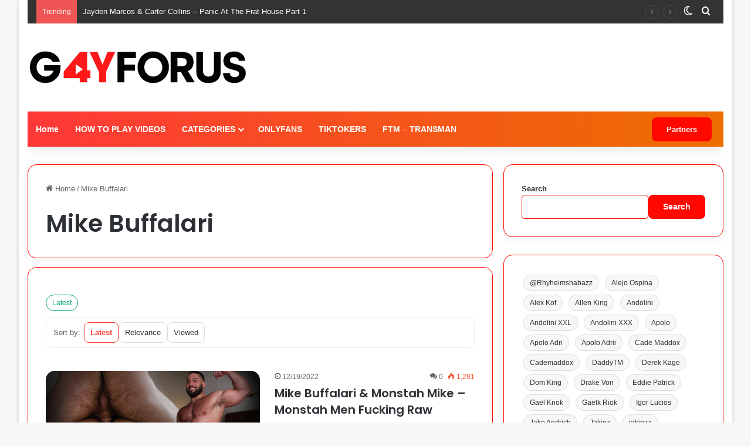

--- FILE ---
content_type: text/html; charset=UTF-8
request_url: https://gayfor.us/tag/mike-buffalari/
body_size: 19077
content:
<!DOCTYPE html>
<html lang="en-US" class="dark-skin" data-skin="dark" prefix="og: https://ogp.me/ns#">
<head>
	<meta charset="UTF-8" />
	<meta name="keywords" content="Gay for us, Gayforus, NSFW, Gay for Pay, Gay, Adult, OnlyFans, boysnaked4u, jakipz, darrell jones, hotalex6, teninichtopxxx, sex, videos, entertainment, porn">
	<link rel="profile" href="https://gmpg.org/xfn/11" />
	<link rel="icon" href="/favicon.ico">
    <link rel="icon" type="image/png" sizes="32x32" href="/favicon-32x32.png">
    <link rel="icon" type="image/png" sizes="16x16" href="/favicon-16x16.png">
    <link rel="apple-touch-icon" sizes="180x180" href="/apple-touch-icon.png">
    <link rel="manifest" href="/site.webmanifest">
    <meta name="theme-color" content="#ffffff">
    <meta name="msapplication-TileColor" content="#ffffff">
    <meta name="msapplication-config" content="/browserconfig.xml">

    


    	<style>img:is([sizes="auto" i], [sizes^="auto," i]) { contain-intrinsic-size: 3000px 1500px }</style>
	
<!-- Search Engine Optimization by Rank Math - https://rankmath.com/ -->
<title>Mike Buffalari - GAYFORUS</title>
<meta name="description" content="Explore posts tagged Mike Buffalari on GAYFORUS - Stream the hottest videos for free from your favorite performers from OnlyFans, Just for Fans and more! No sign up required."/>
<meta name="robots" content="follow, index, max-snippet:-1, max-video-preview:-1, max-image-preview:large"/>
<link rel="canonical" href="https://gayfor.us/tag/mike-buffalari/" />
<meta property="og:locale" content="en_US" />
<meta property="og:type" content="article" />
<meta property="og:title" content="Mike Buffalari - GAYFORUS" />
<meta property="og:description" content="Explore posts tagged Mike Buffalari on GAYFORUS - Stream the hottest videos for free from your favorite performers from OnlyFans, Just for Fans and more! No sign up required." />
<meta property="og:url" content="https://gayfor.us/tag/mike-buffalari/" />
<meta property="og:site_name" content="GAYFORUS" />
<meta name="twitter:card" content="summary_large_image" />
<meta name="twitter:title" content="Mike Buffalari - GAYFORUS" />
<meta name="twitter:description" content="Explore posts tagged Mike Buffalari on GAYFORUS - Stream the hottest videos for free from your favorite performers from OnlyFans, Just for Fans and more! No sign up required." />
<meta name="twitter:label1" content="Posts" />
<meta name="twitter:data1" content="1" />
<script type="application/ld+json" class="rank-math-schema">{"@context":"https://schema.org","@graph":[{"@type":"Organization","@id":"https://gayfor.us/#organization","name":"GAYFORUS","url":"https://gayfor.us","logo":{"@type":"ImageObject","@id":"https://gayfor.us/#logo","url":"https://gayfor.us/wp-content/uploads/2025/08/LOGO.png","contentUrl":"https://gayfor.us/wp-content/uploads/2025/08/LOGO.png","caption":"GAYFORUS","inLanguage":"en-US"}},{"@type":"WebSite","@id":"https://gayfor.us/#website","url":"https://gayfor.us","name":"GAYFORUS","publisher":{"@id":"https://gayfor.us/#organization"},"inLanguage":"en-US"},{"@type":"BreadcrumbList","@id":"https://gayfor.us/tag/mike-buffalari/#breadcrumb","itemListElement":[{"@type":"ListItem","position":"1","item":{"@id":"https://gayfor.us","name":"Home"}},{"@type":"ListItem","position":"2","item":{"@id":"https://gayfor.us/tag/mike-buffalari/","name":"Mike Buffalari"}}]},{"@type":"CollectionPage","@id":"https://gayfor.us/tag/mike-buffalari/#webpage","url":"https://gayfor.us/tag/mike-buffalari/","name":"Mike Buffalari - GAYFORUS","isPartOf":{"@id":"https://gayfor.us/#website"},"inLanguage":"en-US","breadcrumb":{"@id":"https://gayfor.us/tag/mike-buffalari/#breadcrumb"}}]}</script>
<!-- /Rank Math WordPress SEO plugin -->

<link rel="alternate" type="application/rss+xml" title="GAYFORUS &raquo; Feed" href="https://gayfor.us/feed/" />
<link rel="alternate" type="application/rss+xml" title="GAYFORUS &raquo; Comments Feed" href="https://gayfor.us/comments/feed/" />
		<script type="text/javascript">
			try {
				if( 'undefined' != typeof localStorage ){
					var tieSkin = localStorage.getItem('tie-skin');
				}

									if ( tieSkin == null && window.matchMedia ){
						var tieSkin = 'light';

						if( window.matchMedia('(prefers-color-scheme: dark)').matches ) {
							var tieSkin = 'dark';
						}
					}
				
				var html = document.getElementsByTagName('html')[0].classList,
						htmlSkin = 'light';

				if( html.contains('dark-skin') ){
					htmlSkin = 'dark';
				}

				if( tieSkin != null && tieSkin != htmlSkin ){
					html.add('tie-skin-inverted');
					var tieSkinInverted = true;
				}

				if( tieSkin == 'dark' ){
					html.add('dark-skin');
				}
				else if( tieSkin == 'light' ){
					html.remove( 'dark-skin' );
				}
				
			} catch(e) { console.log( e ) }

		</script>
		<link rel="alternate" type="application/rss+xml" title="GAYFORUS &raquo; Mike Buffalari Tag Feed" href="https://gayfor.us/tag/mike-buffalari/feed/" />

		<style type="text/css">
			:root{				
			--tie-preset-gradient-1: linear-gradient(135deg, rgba(6, 147, 227, 1) 0%, rgb(155, 81, 224) 100%);
			--tie-preset-gradient-2: linear-gradient(135deg, rgb(122, 220, 180) 0%, rgb(0, 208, 130) 100%);
			--tie-preset-gradient-3: linear-gradient(135deg, rgba(252, 185, 0, 1) 0%, rgba(255, 105, 0, 1) 100%);
			--tie-preset-gradient-4: linear-gradient(135deg, rgba(255, 105, 0, 1) 0%, rgb(207, 46, 46) 100%);
			--tie-preset-gradient-5: linear-gradient(135deg, rgb(238, 238, 238) 0%, rgb(169, 184, 195) 100%);
			--tie-preset-gradient-6: linear-gradient(135deg, rgb(74, 234, 220) 0%, rgb(151, 120, 209) 20%, rgb(207, 42, 186) 40%, rgb(238, 44, 130) 60%, rgb(251, 105, 98) 80%, rgb(254, 248, 76) 100%);
			--tie-preset-gradient-7: linear-gradient(135deg, rgb(255, 206, 236) 0%, rgb(152, 150, 240) 100%);
			--tie-preset-gradient-8: linear-gradient(135deg, rgb(254, 205, 165) 0%, rgb(254, 45, 45) 50%, rgb(107, 0, 62) 100%);
			--tie-preset-gradient-9: linear-gradient(135deg, rgb(255, 203, 112) 0%, rgb(199, 81, 192) 50%, rgb(65, 88, 208) 100%);
			--tie-preset-gradient-10: linear-gradient(135deg, rgb(255, 245, 203) 0%, rgb(182, 227, 212) 50%, rgb(51, 167, 181) 100%);
			--tie-preset-gradient-11: linear-gradient(135deg, rgb(202, 248, 128) 0%, rgb(113, 206, 126) 100%);
			--tie-preset-gradient-12: linear-gradient(135deg, rgb(2, 3, 129) 0%, rgb(40, 116, 252) 100%);
			--tie-preset-gradient-13: linear-gradient(135deg, #4D34FA, #ad34fa);
			--tie-preset-gradient-14: linear-gradient(135deg, #0057FF, #31B5FF);
			--tie-preset-gradient-15: linear-gradient(135deg, #FF007A, #FF81BD);
			--tie-preset-gradient-16: linear-gradient(135deg, #14111E, #4B4462);
			--tie-preset-gradient-17: linear-gradient(135deg, #F32758, #FFC581);

			
					--main-nav-background: #1f2024;
					--main-nav-secondry-background: rgba(0,0,0,0.2);
					--main-nav-primary-color: #0088ff;
					--main-nav-contrast-primary-color: #FFFFFF;
					--main-nav-text-color: #FFFFFF;
					--main-nav-secondry-text-color: rgba(225,255,255,0.5);
					--main-nav-main-border-color: rgba(255,255,255,0.07);
					--main-nav-secondry-border-color: rgba(255,255,255,0.04);
				--tie-buttons-radius: 8px;
			}
		</style>
	<meta name="viewport" content="width=device-width, initial-scale=1.0" /><script type="text/javascript">
/* <![CDATA[ */
window._wpemojiSettings = {"baseUrl":"https:\/\/s.w.org\/images\/core\/emoji\/16.0.1\/72x72\/","ext":".png","svgUrl":"https:\/\/s.w.org\/images\/core\/emoji\/16.0.1\/svg\/","svgExt":".svg","source":{"concatemoji":"https:\/\/gayfor.us\/wp-includes\/js\/wp-emoji-release.min.js?ver=6.8.3"}};
/*! This file is auto-generated */
!function(s,n){var o,i,e;function c(e){try{var t={supportTests:e,timestamp:(new Date).valueOf()};sessionStorage.setItem(o,JSON.stringify(t))}catch(e){}}function p(e,t,n){e.clearRect(0,0,e.canvas.width,e.canvas.height),e.fillText(t,0,0);var t=new Uint32Array(e.getImageData(0,0,e.canvas.width,e.canvas.height).data),a=(e.clearRect(0,0,e.canvas.width,e.canvas.height),e.fillText(n,0,0),new Uint32Array(e.getImageData(0,0,e.canvas.width,e.canvas.height).data));return t.every(function(e,t){return e===a[t]})}function u(e,t){e.clearRect(0,0,e.canvas.width,e.canvas.height),e.fillText(t,0,0);for(var n=e.getImageData(16,16,1,1),a=0;a<n.data.length;a++)if(0!==n.data[a])return!1;return!0}function f(e,t,n,a){switch(t){case"flag":return n(e,"\ud83c\udff3\ufe0f\u200d\u26a7\ufe0f","\ud83c\udff3\ufe0f\u200b\u26a7\ufe0f")?!1:!n(e,"\ud83c\udde8\ud83c\uddf6","\ud83c\udde8\u200b\ud83c\uddf6")&&!n(e,"\ud83c\udff4\udb40\udc67\udb40\udc62\udb40\udc65\udb40\udc6e\udb40\udc67\udb40\udc7f","\ud83c\udff4\u200b\udb40\udc67\u200b\udb40\udc62\u200b\udb40\udc65\u200b\udb40\udc6e\u200b\udb40\udc67\u200b\udb40\udc7f");case"emoji":return!a(e,"\ud83e\udedf")}return!1}function g(e,t,n,a){var r="undefined"!=typeof WorkerGlobalScope&&self instanceof WorkerGlobalScope?new OffscreenCanvas(300,150):s.createElement("canvas"),o=r.getContext("2d",{willReadFrequently:!0}),i=(o.textBaseline="top",o.font="600 32px Arial",{});return e.forEach(function(e){i[e]=t(o,e,n,a)}),i}function t(e){var t=s.createElement("script");t.src=e,t.defer=!0,s.head.appendChild(t)}"undefined"!=typeof Promise&&(o="wpEmojiSettingsSupports",i=["flag","emoji"],n.supports={everything:!0,everythingExceptFlag:!0},e=new Promise(function(e){s.addEventListener("DOMContentLoaded",e,{once:!0})}),new Promise(function(t){var n=function(){try{var e=JSON.parse(sessionStorage.getItem(o));if("object"==typeof e&&"number"==typeof e.timestamp&&(new Date).valueOf()<e.timestamp+604800&&"object"==typeof e.supportTests)return e.supportTests}catch(e){}return null}();if(!n){if("undefined"!=typeof Worker&&"undefined"!=typeof OffscreenCanvas&&"undefined"!=typeof URL&&URL.createObjectURL&&"undefined"!=typeof Blob)try{var e="postMessage("+g.toString()+"("+[JSON.stringify(i),f.toString(),p.toString(),u.toString()].join(",")+"));",a=new Blob([e],{type:"text/javascript"}),r=new Worker(URL.createObjectURL(a),{name:"wpTestEmojiSupports"});return void(r.onmessage=function(e){c(n=e.data),r.terminate(),t(n)})}catch(e){}c(n=g(i,f,p,u))}t(n)}).then(function(e){for(var t in e)n.supports[t]=e[t],n.supports.everything=n.supports.everything&&n.supports[t],"flag"!==t&&(n.supports.everythingExceptFlag=n.supports.everythingExceptFlag&&n.supports[t]);n.supports.everythingExceptFlag=n.supports.everythingExceptFlag&&!n.supports.flag,n.DOMReady=!1,n.readyCallback=function(){n.DOMReady=!0}}).then(function(){return e}).then(function(){var e;n.supports.everything||(n.readyCallback(),(e=n.source||{}).concatemoji?t(e.concatemoji):e.wpemoji&&e.twemoji&&(t(e.twemoji),t(e.wpemoji)))}))}((window,document),window._wpemojiSettings);
/* ]]> */
</script>
<link rel='stylesheet' id='jannah-parent-css' href='https://gayfor.us/wp-content/themes/jannah/style.css' type='text/css' media='all' />
<style id='wp-emoji-styles-inline-css' type='text/css'>

	img.wp-smiley, img.emoji {
		display: inline !important;
		border: none !important;
		box-shadow: none !important;
		height: 1em !important;
		width: 1em !important;
		margin: 0 0.07em !important;
		vertical-align: -0.1em !important;
		background: none !important;
		padding: 0 !important;
	}
</style>
<link rel='stylesheet' id='wp-block-library-css' href='https://gayfor.us/wp-includes/css/dist/block-library/style.min.css?ver=6.8.3' type='text/css' media='all' />
<style id='wp-block-library-theme-inline-css' type='text/css'>
.wp-block-audio :where(figcaption){color:#555;font-size:13px;text-align:center}.is-dark-theme .wp-block-audio :where(figcaption){color:#ffffffa6}.wp-block-audio{margin:0 0 1em}.wp-block-code{border:1px solid #ccc;border-radius:4px;font-family:Menlo,Consolas,monaco,monospace;padding:.8em 1em}.wp-block-embed :where(figcaption){color:#555;font-size:13px;text-align:center}.is-dark-theme .wp-block-embed :where(figcaption){color:#ffffffa6}.wp-block-embed{margin:0 0 1em}.blocks-gallery-caption{color:#555;font-size:13px;text-align:center}.is-dark-theme .blocks-gallery-caption{color:#ffffffa6}:root :where(.wp-block-image figcaption){color:#555;font-size:13px;text-align:center}.is-dark-theme :root :where(.wp-block-image figcaption){color:#ffffffa6}.wp-block-image{margin:0 0 1em}.wp-block-pullquote{border-bottom:4px solid;border-top:4px solid;color:currentColor;margin-bottom:1.75em}.wp-block-pullquote cite,.wp-block-pullquote footer,.wp-block-pullquote__citation{color:currentColor;font-size:.8125em;font-style:normal;text-transform:uppercase}.wp-block-quote{border-left:.25em solid;margin:0 0 1.75em;padding-left:1em}.wp-block-quote cite,.wp-block-quote footer{color:currentColor;font-size:.8125em;font-style:normal;position:relative}.wp-block-quote:where(.has-text-align-right){border-left:none;border-right:.25em solid;padding-left:0;padding-right:1em}.wp-block-quote:where(.has-text-align-center){border:none;padding-left:0}.wp-block-quote.is-large,.wp-block-quote.is-style-large,.wp-block-quote:where(.is-style-plain){border:none}.wp-block-search .wp-block-search__label{font-weight:700}.wp-block-search__button{border:1px solid #ccc;padding:.375em .625em}:where(.wp-block-group.has-background){padding:1.25em 2.375em}.wp-block-separator.has-css-opacity{opacity:.4}.wp-block-separator{border:none;border-bottom:2px solid;margin-left:auto;margin-right:auto}.wp-block-separator.has-alpha-channel-opacity{opacity:1}.wp-block-separator:not(.is-style-wide):not(.is-style-dots){width:100px}.wp-block-separator.has-background:not(.is-style-dots){border-bottom:none;height:1px}.wp-block-separator.has-background:not(.is-style-wide):not(.is-style-dots){height:2px}.wp-block-table{margin:0 0 1em}.wp-block-table td,.wp-block-table th{word-break:normal}.wp-block-table :where(figcaption){color:#555;font-size:13px;text-align:center}.is-dark-theme .wp-block-table :where(figcaption){color:#ffffffa6}.wp-block-video :where(figcaption){color:#555;font-size:13px;text-align:center}.is-dark-theme .wp-block-video :where(figcaption){color:#ffffffa6}.wp-block-video{margin:0 0 1em}:root :where(.wp-block-template-part.has-background){margin-bottom:0;margin-top:0;padding:1.25em 2.375em}
</style>
<style id='classic-theme-styles-inline-css' type='text/css'>
/*! This file is auto-generated */
.wp-block-button__link{color:#fff;background-color:#32373c;border-radius:9999px;box-shadow:none;text-decoration:none;padding:calc(.667em + 2px) calc(1.333em + 2px);font-size:1.125em}.wp-block-file__button{background:#32373c;color:#fff;text-decoration:none}
</style>
<style id='global-styles-inline-css' type='text/css'>
:root{--wp--preset--aspect-ratio--square: 1;--wp--preset--aspect-ratio--4-3: 4/3;--wp--preset--aspect-ratio--3-4: 3/4;--wp--preset--aspect-ratio--3-2: 3/2;--wp--preset--aspect-ratio--2-3: 2/3;--wp--preset--aspect-ratio--16-9: 16/9;--wp--preset--aspect-ratio--9-16: 9/16;--wp--preset--color--black: #000000;--wp--preset--color--cyan-bluish-gray: #abb8c3;--wp--preset--color--white: #ffffff;--wp--preset--color--pale-pink: #f78da7;--wp--preset--color--vivid-red: #cf2e2e;--wp--preset--color--luminous-vivid-orange: #ff6900;--wp--preset--color--luminous-vivid-amber: #fcb900;--wp--preset--color--light-green-cyan: #7bdcb5;--wp--preset--color--vivid-green-cyan: #00d084;--wp--preset--color--pale-cyan-blue: #8ed1fc;--wp--preset--color--vivid-cyan-blue: #0693e3;--wp--preset--color--vivid-purple: #9b51e0;--wp--preset--color--global-color: #ff0800;--wp--preset--gradient--vivid-cyan-blue-to-vivid-purple: linear-gradient(135deg,rgba(6,147,227,1) 0%,rgb(155,81,224) 100%);--wp--preset--gradient--light-green-cyan-to-vivid-green-cyan: linear-gradient(135deg,rgb(122,220,180) 0%,rgb(0,208,130) 100%);--wp--preset--gradient--luminous-vivid-amber-to-luminous-vivid-orange: linear-gradient(135deg,rgba(252,185,0,1) 0%,rgba(255,105,0,1) 100%);--wp--preset--gradient--luminous-vivid-orange-to-vivid-red: linear-gradient(135deg,rgba(255,105,0,1) 0%,rgb(207,46,46) 100%);--wp--preset--gradient--very-light-gray-to-cyan-bluish-gray: linear-gradient(135deg,rgb(238,238,238) 0%,rgb(169,184,195) 100%);--wp--preset--gradient--cool-to-warm-spectrum: linear-gradient(135deg,rgb(74,234,220) 0%,rgb(151,120,209) 20%,rgb(207,42,186) 40%,rgb(238,44,130) 60%,rgb(251,105,98) 80%,rgb(254,248,76) 100%);--wp--preset--gradient--blush-light-purple: linear-gradient(135deg,rgb(255,206,236) 0%,rgb(152,150,240) 100%);--wp--preset--gradient--blush-bordeaux: linear-gradient(135deg,rgb(254,205,165) 0%,rgb(254,45,45) 50%,rgb(107,0,62) 100%);--wp--preset--gradient--luminous-dusk: linear-gradient(135deg,rgb(255,203,112) 0%,rgb(199,81,192) 50%,rgb(65,88,208) 100%);--wp--preset--gradient--pale-ocean: linear-gradient(135deg,rgb(255,245,203) 0%,rgb(182,227,212) 50%,rgb(51,167,181) 100%);--wp--preset--gradient--electric-grass: linear-gradient(135deg,rgb(202,248,128) 0%,rgb(113,206,126) 100%);--wp--preset--gradient--midnight: linear-gradient(135deg,rgb(2,3,129) 0%,rgb(40,116,252) 100%);--wp--preset--font-size--small: 13px;--wp--preset--font-size--medium: 20px;--wp--preset--font-size--large: 36px;--wp--preset--font-size--x-large: 42px;--wp--preset--spacing--20: 0.44rem;--wp--preset--spacing--30: 0.67rem;--wp--preset--spacing--40: 1rem;--wp--preset--spacing--50: 1.5rem;--wp--preset--spacing--60: 2.25rem;--wp--preset--spacing--70: 3.38rem;--wp--preset--spacing--80: 5.06rem;--wp--preset--shadow--natural: 6px 6px 9px rgba(0, 0, 0, 0.2);--wp--preset--shadow--deep: 12px 12px 50px rgba(0, 0, 0, 0.4);--wp--preset--shadow--sharp: 6px 6px 0px rgba(0, 0, 0, 0.2);--wp--preset--shadow--outlined: 6px 6px 0px -3px rgba(255, 255, 255, 1), 6px 6px rgba(0, 0, 0, 1);--wp--preset--shadow--crisp: 6px 6px 0px rgba(0, 0, 0, 1);}:where(.is-layout-flex){gap: 0.5em;}:where(.is-layout-grid){gap: 0.5em;}body .is-layout-flex{display: flex;}.is-layout-flex{flex-wrap: wrap;align-items: center;}.is-layout-flex > :is(*, div){margin: 0;}body .is-layout-grid{display: grid;}.is-layout-grid > :is(*, div){margin: 0;}:where(.wp-block-columns.is-layout-flex){gap: 2em;}:where(.wp-block-columns.is-layout-grid){gap: 2em;}:where(.wp-block-post-template.is-layout-flex){gap: 1.25em;}:where(.wp-block-post-template.is-layout-grid){gap: 1.25em;}.has-black-color{color: var(--wp--preset--color--black) !important;}.has-cyan-bluish-gray-color{color: var(--wp--preset--color--cyan-bluish-gray) !important;}.has-white-color{color: var(--wp--preset--color--white) !important;}.has-pale-pink-color{color: var(--wp--preset--color--pale-pink) !important;}.has-vivid-red-color{color: var(--wp--preset--color--vivid-red) !important;}.has-luminous-vivid-orange-color{color: var(--wp--preset--color--luminous-vivid-orange) !important;}.has-luminous-vivid-amber-color{color: var(--wp--preset--color--luminous-vivid-amber) !important;}.has-light-green-cyan-color{color: var(--wp--preset--color--light-green-cyan) !important;}.has-vivid-green-cyan-color{color: var(--wp--preset--color--vivid-green-cyan) !important;}.has-pale-cyan-blue-color{color: var(--wp--preset--color--pale-cyan-blue) !important;}.has-vivid-cyan-blue-color{color: var(--wp--preset--color--vivid-cyan-blue) !important;}.has-vivid-purple-color{color: var(--wp--preset--color--vivid-purple) !important;}.has-black-background-color{background-color: var(--wp--preset--color--black) !important;}.has-cyan-bluish-gray-background-color{background-color: var(--wp--preset--color--cyan-bluish-gray) !important;}.has-white-background-color{background-color: var(--wp--preset--color--white) !important;}.has-pale-pink-background-color{background-color: var(--wp--preset--color--pale-pink) !important;}.has-vivid-red-background-color{background-color: var(--wp--preset--color--vivid-red) !important;}.has-luminous-vivid-orange-background-color{background-color: var(--wp--preset--color--luminous-vivid-orange) !important;}.has-luminous-vivid-amber-background-color{background-color: var(--wp--preset--color--luminous-vivid-amber) !important;}.has-light-green-cyan-background-color{background-color: var(--wp--preset--color--light-green-cyan) !important;}.has-vivid-green-cyan-background-color{background-color: var(--wp--preset--color--vivid-green-cyan) !important;}.has-pale-cyan-blue-background-color{background-color: var(--wp--preset--color--pale-cyan-blue) !important;}.has-vivid-cyan-blue-background-color{background-color: var(--wp--preset--color--vivid-cyan-blue) !important;}.has-vivid-purple-background-color{background-color: var(--wp--preset--color--vivid-purple) !important;}.has-black-border-color{border-color: var(--wp--preset--color--black) !important;}.has-cyan-bluish-gray-border-color{border-color: var(--wp--preset--color--cyan-bluish-gray) !important;}.has-white-border-color{border-color: var(--wp--preset--color--white) !important;}.has-pale-pink-border-color{border-color: var(--wp--preset--color--pale-pink) !important;}.has-vivid-red-border-color{border-color: var(--wp--preset--color--vivid-red) !important;}.has-luminous-vivid-orange-border-color{border-color: var(--wp--preset--color--luminous-vivid-orange) !important;}.has-luminous-vivid-amber-border-color{border-color: var(--wp--preset--color--luminous-vivid-amber) !important;}.has-light-green-cyan-border-color{border-color: var(--wp--preset--color--light-green-cyan) !important;}.has-vivid-green-cyan-border-color{border-color: var(--wp--preset--color--vivid-green-cyan) !important;}.has-pale-cyan-blue-border-color{border-color: var(--wp--preset--color--pale-cyan-blue) !important;}.has-vivid-cyan-blue-border-color{border-color: var(--wp--preset--color--vivid-cyan-blue) !important;}.has-vivid-purple-border-color{border-color: var(--wp--preset--color--vivid-purple) !important;}.has-vivid-cyan-blue-to-vivid-purple-gradient-background{background: var(--wp--preset--gradient--vivid-cyan-blue-to-vivid-purple) !important;}.has-light-green-cyan-to-vivid-green-cyan-gradient-background{background: var(--wp--preset--gradient--light-green-cyan-to-vivid-green-cyan) !important;}.has-luminous-vivid-amber-to-luminous-vivid-orange-gradient-background{background: var(--wp--preset--gradient--luminous-vivid-amber-to-luminous-vivid-orange) !important;}.has-luminous-vivid-orange-to-vivid-red-gradient-background{background: var(--wp--preset--gradient--luminous-vivid-orange-to-vivid-red) !important;}.has-very-light-gray-to-cyan-bluish-gray-gradient-background{background: var(--wp--preset--gradient--very-light-gray-to-cyan-bluish-gray) !important;}.has-cool-to-warm-spectrum-gradient-background{background: var(--wp--preset--gradient--cool-to-warm-spectrum) !important;}.has-blush-light-purple-gradient-background{background: var(--wp--preset--gradient--blush-light-purple) !important;}.has-blush-bordeaux-gradient-background{background: var(--wp--preset--gradient--blush-bordeaux) !important;}.has-luminous-dusk-gradient-background{background: var(--wp--preset--gradient--luminous-dusk) !important;}.has-pale-ocean-gradient-background{background: var(--wp--preset--gradient--pale-ocean) !important;}.has-electric-grass-gradient-background{background: var(--wp--preset--gradient--electric-grass) !important;}.has-midnight-gradient-background{background: var(--wp--preset--gradient--midnight) !important;}.has-small-font-size{font-size: var(--wp--preset--font-size--small) !important;}.has-medium-font-size{font-size: var(--wp--preset--font-size--medium) !important;}.has-large-font-size{font-size: var(--wp--preset--font-size--large) !important;}.has-x-large-font-size{font-size: var(--wp--preset--font-size--x-large) !important;}
:where(.wp-block-post-template.is-layout-flex){gap: 1.25em;}:where(.wp-block-post-template.is-layout-grid){gap: 1.25em;}
:where(.wp-block-columns.is-layout-flex){gap: 2em;}:where(.wp-block-columns.is-layout-grid){gap: 2em;}
:root :where(.wp-block-pullquote){font-size: 1.5em;line-height: 1.6;}
</style>
<link rel='stylesheet' id='tie-css-base-css' href='https://gayfor.us/wp-content/themes/jannah/assets/css/base.min.css?ver=7.5.1' type='text/css' media='all' />
<link rel='stylesheet' id='tie-css-styles-css' href='https://gayfor.us/wp-content/themes/jannah/assets/css/style.min.css?ver=7.5.1' type='text/css' media='all' />
<link rel='stylesheet' id='tie-css-widgets-css' href='https://gayfor.us/wp-content/themes/jannah/assets/css/widgets.min.css?ver=7.5.1' type='text/css' media='all' />
<link rel='stylesheet' id='tie-css-helpers-css' href='https://gayfor.us/wp-content/themes/jannah/assets/css/helpers.min.css?ver=7.5.1' type='text/css' media='all' />
<link rel='stylesheet' id='tie-fontawesome5-css' href='https://gayfor.us/wp-content/themes/jannah/assets/css/fontawesome.css?ver=7.5.1' type='text/css' media='all' />
<style id='tie-fontawesome5-inline-css' type='text/css'>
.wf-active .logo-text,.wf-active h1,.wf-active h2,.wf-active h3,.wf-active h4,.wf-active h5,.wf-active h6,.wf-active .the-subtitle{font-family: 'Poppins';}:root:root{--brand-color: #ff0800;--dark-brand-color: #cd0000;--bright-color: #FFFFFF;--base-color: #2c2f34;}#reading-position-indicator{box-shadow: 0 0 10px rgba( 255,8,0,0.7);}:root:root{--brand-color: #ff0800;--dark-brand-color: #cd0000;--bright-color: #FFFFFF;--base-color: #2c2f34;}#reading-position-indicator{box-shadow: 0 0 10px rgba( 255,8,0,0.7);}.tie-weather-widget.widget,.container-wrapper{box-shadow: 0 5px 15px 0 rgba(0,0,0,0.05);}.dark-skin .tie-weather-widget.widget,.dark-skin .container-wrapper{box-shadow: 0 5px 15px 0 rgba(0,0,0,0.2);}.container-wrapper,.the-global-title,.comment-reply-title,.tabs,.flex-tabs .flexMenu-popup,.magazine1 .tabs-vertical .tabs li a,.magazine1 .tabs-vertical:after,.mag-box .show-more-button,.white-bg .social-icons-item a,textarea,input,select,.toggle,.post-content-slideshow,.post-content-slideshow .slider-nav-wrapper,.share-buttons-bottom,.pages-numbers a,.pages-nav-item,.first-last-pages .pagination-icon,.multiple-post-pages .post-page-numbers,#story-highlights li,.review-item,.review-summary,.user-rate-wrap,.review-final-score,.tabs a{border-color: #ff0800 !important;}.magazine1 .tabs a{border-bottom-color: transparent !important;}.fullwidth-area .tagcloud a:not(:hover){background: transparent;box-shadow: inset 0 0 0 3px #ff0800;}.subscribe-widget-content .subscribe-subtitle:after,.white-bg .social-icons-item:before{background-color: #ff0800 !important;}#top-nav,#top-nav .sub-menu,#top-nav .comp-sub-menu,#top-nav .ticker-content,#top-nav .ticker-swipe,.top-nav-boxed #top-nav .topbar-wrapper,.top-nav-dark .top-menu ul,#autocomplete-suggestions.search-in-top-nav{background-color : #333333;}#top-nav *,#autocomplete-suggestions.search-in-top-nav{border-color: rgba( #FFFFFF,0.08);}#top-nav .icon-basecloud-bg:after{color: #333333;}#top-nav a:not(:hover),#top-nav input,#top-nav #search-submit,#top-nav .fa-spinner,#top-nav .dropdown-social-icons li a span,#top-nav .components > li .social-link:not(:hover) span,#autocomplete-suggestions.search-in-top-nav a{color: #ffffff;}#top-nav input::-moz-placeholder{color: #ffffff;}#top-nav input:-moz-placeholder{color: #ffffff;}#top-nav input:-ms-input-placeholder{color: #ffffff;}#top-nav input::-webkit-input-placeholder{color: #ffffff;}#top-nav,.search-in-top-nav{--tie-buttons-color: #ff0800;--tie-buttons-border-color: #ff0800;--tie-buttons-text: #FFFFFF;--tie-buttons-hover-color: #e10000;}#top-nav a:hover,#top-nav .menu li:hover > a,#top-nav .menu > .tie-current-menu > a,#top-nav .components > li:hover > a,#top-nav .components #search-submit:hover,#autocomplete-suggestions.search-in-top-nav .post-title a:hover{color: #ff0800;}#top-nav,#top-nav .comp-sub-menu,#top-nav .tie-weather-widget{color: #aaaaaa;}#autocomplete-suggestions.search-in-top-nav .post-meta,#autocomplete-suggestions.search-in-top-nav .post-meta a:not(:hover){color: rgba( 170,170,170,0.7 );}#top-nav .weather-icon .icon-cloud,#top-nav .weather-icon .icon-basecloud-bg,#top-nav .weather-icon .icon-cloud-behind{color: #aaaaaa !important;}.main-nav-boxed .main-nav.fixed-nav,#main-nav .main-menu-wrapper{background: #ff3838;background: -webkit-linear-gradient(90deg,#ed6e00,#ff3838 );background: -moz-linear-gradient(90deg,#ed6e00,#ff3838 );background: -o-linear-gradient(90deg,#ed6e00,#ff3838 );background: linear-gradient(90deg,#ff3838,#ed6e00 );}#main-nav .main-menu-wrapper .icon-basecloud-bg:after{color: inherit !important;}#main-nav .main-menu-wrapper,#main-nav .menu-sub-content,#main-nav .comp-sub-menu,#main-nav ul.cats-vertical li a.is-active,#main-nav ul.cats-vertical li a:hover,#autocomplete-suggestions.search-in-main-nav{background-color: rgb(246,83,28);}#main-nav{border-width: 0;}#theme-header #main-nav:not(.fixed-nav){bottom: 0;}#main-nav .icon-basecloud-bg:after{color: rgb(246,83,28);}#autocomplete-suggestions.search-in-main-nav{border-color: rgba(255,255,255,0.07);}.main-nav-boxed #main-nav .main-menu-wrapper{border-width: 0;}#main-nav a:not(:hover),#main-nav a.social-link:not(:hover) span,#main-nav .dropdown-social-icons li a span,#autocomplete-suggestions.search-in-main-nav a{color: #ffffff;}.main-nav,.search-in-main-nav{--main-nav-primary-color: #ff0800;--tie-buttons-color: #ff0800;--tie-buttons-border-color: #ff0800;--tie-buttons-text: #FFFFFF;--tie-buttons-hover-color: #e10000;}#main-nav .mega-links-head:after,#main-nav .cats-horizontal a.is-active,#main-nav .cats-horizontal a:hover,#main-nav .spinner > div{background-color: #ff0800;}#main-nav .menu ul li:hover > a,#main-nav .menu ul li.current-menu-item:not(.mega-link-column) > a,#main-nav .components a:hover,#main-nav .components > li:hover > a,#main-nav #search-submit:hover,#main-nav .cats-vertical a.is-active,#main-nav .cats-vertical a:hover,#main-nav .mega-menu .post-meta a:hover,#main-nav .mega-menu .post-box-title a:hover,#autocomplete-suggestions.search-in-main-nav a:hover,#main-nav .spinner-circle:after{color: #ff0800;}#main-nav .menu > li.tie-current-menu > a,#main-nav .menu > li:hover > a,.theme-header #main-nav .mega-menu .cats-horizontal a.is-active,.theme-header #main-nav .mega-menu .cats-horizontal a:hover{color: #FFFFFF;}#main-nav .menu > li.tie-current-menu > a:before,#main-nav .menu > li:hover > a:before{border-top-color: #FFFFFF;}#main-nav,#main-nav input,#main-nav #search-submit,#main-nav .fa-spinner,#main-nav .comp-sub-menu,#main-nav .tie-weather-widget{color: #f6f6f6;}#main-nav input::-moz-placeholder{color: #f6f6f6;}#main-nav input:-moz-placeholder{color: #f6f6f6;}#main-nav input:-ms-input-placeholder{color: #f6f6f6;}#main-nav input::-webkit-input-placeholder{color: #f6f6f6;}#main-nav .mega-menu .post-meta,#main-nav .mega-menu .post-meta a,#autocomplete-suggestions.search-in-main-nav .post-meta{color: rgba(246,246,246,0.6);}#main-nav .weather-icon .icon-cloud,#main-nav .weather-icon .icon-basecloud-bg,#main-nav .weather-icon .icon-cloud-behind{color: #f6f6f6 !important;}#footer{background-color: #252525;}#site-info{background-color: #181818;}#footer .posts-list-counter .posts-list-items li.widget-post-list:before{border-color: #252525;}#footer .timeline-widget a .date:before{border-color: rgba(37,37,37,0.8);}#footer .footer-boxed-widget-area,#footer textarea,#footer input:not([type=submit]),#footer select,#footer code,#footer kbd,#footer pre,#footer samp,#footer .show-more-button,#footer .slider-links .tie-slider-nav span,#footer #wp-calendar,#footer #wp-calendar tbody td,#footer #wp-calendar thead th,#footer .widget.buddypress .item-options a{border-color: rgba(255,255,255,0.1);}#footer .social-statistics-widget .white-bg li.social-icons-item a,#footer .widget_tag_cloud .tagcloud a,#footer .latest-tweets-widget .slider-links .tie-slider-nav span,#footer .widget_layered_nav_filters a{border-color: rgba(255,255,255,0.1);}#footer .social-statistics-widget .white-bg li:before{background: rgba(255,255,255,0.1);}.site-footer #wp-calendar tbody td{background: rgba(255,255,255,0.02);}#footer .white-bg .social-icons-item a span.followers span,#footer .circle-three-cols .social-icons-item a .followers-num,#footer .circle-three-cols .social-icons-item a .followers-name{color: rgba(255,255,255,0.8);}#footer .timeline-widget ul:before,#footer .timeline-widget a:not(:hover) .date:before{background-color: #070707;}#footer .widget-title,#footer .widget-title a:not(:hover){color: #ffffff;}#footer,#footer textarea,#footer input:not([type='submit']),#footer select,#footer #wp-calendar tbody,#footer .tie-slider-nav li span:not(:hover),#footer .widget_categories li a:before,#footer .widget_product_categories li a:before,#footer .widget_layered_nav li a:before,#footer .widget_archive li a:before,#footer .widget_nav_menu li a:before,#footer .widget_meta li a:before,#footer .widget_pages li a:before,#footer .widget_recent_entries li a:before,#footer .widget_display_forums li a:before,#footer .widget_display_views li a:before,#footer .widget_rss li a:before,#footer .widget_display_stats dt:before,#footer .subscribe-widget-content h3,#footer .about-author .social-icons a:not(:hover) span{color: #aaaaaa;}#footer post-widget-body .meta-item,#footer .post-meta,#footer .stream-title,#footer.dark-skin .timeline-widget .date,#footer .wp-caption .wp-caption-text,#footer .rss-date{color: rgba(170,170,170,0.7);}#footer input::-moz-placeholder{color: #aaaaaa;}#footer input:-moz-placeholder{color: #aaaaaa;}#footer input:-ms-input-placeholder{color: #aaaaaa;}#footer input::-webkit-input-placeholder{color: #aaaaaa;}#footer .site-info a:not(:hover){color: #fe4641;}@media (min-width: 1200px){.container{width: auto;}}@media (min-width: 992px){.container,.boxed-layout #tie-wrapper,.boxed-layout .fixed-nav,.wide-next-prev-slider-wrapper .slider-main-container{max-width: 100%;}.boxed-layout .container{max-width: 100%;}}#respond .comment-form-email {width: 100% !important;float: none !important;}body .mag-box .breaking,body .social-icons-widget .social-icons-item .social-link,body .widget_product_tag_cloud a,body .widget_tag_cloud a,body .post-tags a,body .widget_layered_nav_filters a,body .post-bottom-meta-title,body .post-bottom-meta a,body .post-cat,body .show-more-button,body #instagram-link.is-expanded .follow-button,body .cat-counter a + span,body .mag-box-options .slider-arrow-nav a,body .main-menu .cats-horizontal li a,body #instagram-link.is-compact,body .pages-numbers a,body .pages-nav-item,body .bp-pagination-links .page-numbers,body .fullwidth-area .widget_tag_cloud .tagcloud a,body ul.breaking-news-nav li.jnt-prev,body ul.breaking-news-nav li.jnt-next,body #tie-popup-search-mobile table.gsc-search-box{border-radius: 35px;}body .mag-box ul.breaking-news-nav li{border: 0 !important;}body #instagram-link.is-compact{padding-right: 40px;padding-left: 40px;}body .post-bottom-meta-title,body .post-bottom-meta a,body .more-link{padding-right: 15px;padding-left: 15px;}body #masonry-grid .container-wrapper .post-thumb img{border-radius: 0px;}body .video-thumbnail,body .review-item,body .review-summary,body .user-rate-wrap,body textarea,body input,body select{border-radius: 5px;}body .post-content-slideshow,body #tie-read-next,body .prev-next-post-nav .post-thumb,body .post-thumb img,body .container-wrapper,body .tie-popup-container .container-wrapper,body .widget,body .grid-slider-wrapper .grid-item,body .slider-vertical-navigation .slide,body .boxed-slider:not(.grid-slider-wrapper) .slide,body .buddypress-wrap .activity-list .load-more a,body .buddypress-wrap .activity-list .load-newest a,body .woocommerce .products .product .product-img img,body .woocommerce .products .product .product-img,body .woocommerce .woocommerce-tabs,body .woocommerce div.product .related.products,body .woocommerce div.product .up-sells.products,body .woocommerce .cart_totals,.woocommerce .cross-sells,body .big-thumb-left-box-inner,body .miscellaneous-box .posts-items li:first-child,body .single-big-img,body .masonry-with-spaces .container-wrapper .slide,body .news-gallery-items li .post-thumb,body .scroll-2-box .slide,.magazine1.archive:not(.bbpress) .entry-header-outer,.magazine1.search .entry-header-outer,.magazine1.archive:not(.bbpress) .mag-box .container-wrapper,.magazine1.search .mag-box .container-wrapper,body.magazine1 .entry-header-outer + .mag-box,body .digital-rating-static,body .entry q,body .entry blockquote,body #instagram-link.is-expanded,body.single-post .featured-area,body.post-layout-8 #content,body .footer-boxed-widget-area,body .tie-video-main-slider,body .post-thumb-overlay,body .widget_media_image img,body .stream-item-mag img,body .media-page-layout .post-element{border-radius: 15px;}#subcategories-section .container-wrapper{border-radius: 15px !important;margin-top: 15px !important;border-top-width: 1px !important;}@media (max-width: 767px) {.tie-video-main-slider iframe{border-top-right-radius: 15px;border-top-left-radius: 15px;}}.magazine1.archive:not(.bbpress) .mag-box .container-wrapper,.magazine1.search .mag-box .container-wrapper{margin-top: 15px;border-top-width: 1px;}body .section-wrapper:not(.container-full) .wide-slider-wrapper .slider-main-container,body .section-wrapper:not(.container-full) .wide-slider-three-slids-wrapper{border-radius: 15px;overflow: hidden;}body .wide-slider-nav-wrapper,body .share-buttons-bottom,body .first-post-gradient li:first-child .post-thumb:after,body .scroll-2-box .post-thumb:after{border-bottom-left-radius: 15px;border-bottom-right-radius: 15px;}body .main-menu .menu-sub-content,body .comp-sub-menu{border-bottom-left-radius: 10px;border-bottom-right-radius: 10px;}body.single-post .featured-area{overflow: hidden;}body #check-also-box.check-also-left{border-top-right-radius: 15px;border-bottom-right-radius: 15px;}body #check-also-box.check-also-right{border-top-left-radius: 15px;border-bottom-left-radius: 15px;}body .mag-box .breaking-news-nav li:last-child{border-top-right-radius: 35px;border-bottom-right-radius: 35px;}body .mag-box .breaking-title:before{border-top-left-radius: 35px;border-bottom-left-radius: 35px;}body .tabs li:last-child a,body .full-overlay-title li:not(.no-post-thumb) .block-title-overlay{border-top-right-radius: 15px;}body .center-overlay-title li:not(.no-post-thumb) .block-title-overlay,body .tabs li:first-child a{border-top-left-radius: 15px;}
</style>
<script type="text/javascript" src="https://gayfor.us/wp-includes/js/jquery/jquery.min.js?ver=3.7.1" id="jquery-core-js"></script>
<script type="text/javascript" src="https://gayfor.us/wp-includes/js/jquery/jquery-migrate.min.js?ver=3.4.1" id="jquery-migrate-js"></script>
<link rel="https://api.w.org/" href="https://gayfor.us/wp-json/" /><link rel="alternate" title="JSON" type="application/json" href="https://gayfor.us/wp-json/wp/v2/tags/18470" /><link rel="EditURI" type="application/rsd+xml" title="RSD" href="https://gayfor.us/xmlrpc.php?rsd" />
<meta name="generator" content="WordPress 6.8.3" />
  <style>
    .gfu-thumbwrap{position:relative;display:block}
    .gfu-thumbwrap img{display:block;width:100%;height:auto}
    .gfu-thumb-metrics{
      position:absolute; bottom:6px; left:6px;
      background:#e10600; color:#fff; font-weight:800;
      padding:6px 10px; border-radius:16px; font-size:1rem; line-height:1;
      box-shadow:0 2px 6px rgba(0,0,0,.25);
    }
  </style>
<link rel="icon" href="https://gayfor.us/wp-content/uploads/2025/09/cropped-G4U_favicon_512x512-192x192.png" sizes="192x192" type="image/png"><meta http-equiv="X-UA-Compatible" content="IE=edge">
<script type="text/javascript" id="google_gtagjs" src="https://www.googletagmanager.com/gtag/js?id=G-0PWQ3RQQFG" async="async"></script>
<script type="text/javascript" id="google_gtagjs-inline">
/* <![CDATA[ */
window.dataLayer = window.dataLayer || [];function gtag(){dataLayer.push(arguments);}gtag('js', new Date());gtag('config', 'G-0PWQ3RQQFG', {} );
/* ]]> */
</script>
  <style>
    .g4us-search-sort{display:flex;gap:.5rem;align-items:center;margin:10px 0 15px;padding:8px 12px;border:1px solid #eee;border-radius:10px}
    .g4us-search-sort .label{opacity:.75;margin-right:6px}
    .g4us-search-sort .btn{padding:6px 10px;border-radius:8px;text-decoration:none;border:1px solid #ddd}
    .g4us-search-sort .btn.active{font-weight:600;border-color:#333}
    .g4us-search-sort.is-views .btn.active{color:#ff3b30;border-color:#ff3b30} /* Viewed = merah */
  </style>
    <style>
    .g4us-sort-badge{margin:6px 0 8px}
    .g4us-sort-badge .pill{
      display:inline-block;padding:2px 10px;border-radius:999px;
      font-size:12px;line-height:1.9;border:1px solid #ddd
    }
    .g4us-sort-badge.is-latest .pill{color:#00a86b;border-color:#00a86b}   /* Latest = hijau */
    .g4us-sort-badge.is-rel    .pill{color:#0066ff;border-color:#0066ff}   /* Relevance = biru */
    .g4us-sort-badge.is-views  .pill{color:#ff3b30;border-color:#ff3b30}   /* Viewed = merah */
  </style>
  <style>
  .g4us-sort-badge .pill{display:inline-block;padding:2px 10px;border-radius:999px;font-size:12px;line-height:1.9;border:1px solid #ddd}
  .g4us-sort-badge.is-latest .pill{color:#00a86b;border-color:#00a86b}
  .g4us-sort-badge.is-views  .pill{color:#ff3b30;border-color:#ff3b30}
</style>
  <style>
    .g4us-search-sort .btn.active{
      color:#ff3b30 !important;
      border-color:#ff3b30 !important;
      font-weight:600;
    }
  </style>
    <style>
    .g4us-search-sort .btn.active{
      color:#ff3b30 !important;
      border-color:#ff3b30 !important;
      font-weight:600;
    }
  </style>
    <style>
    .g4-card:hover{border-color:#bbb}
    .g4-tags .tag:hover{border-color:#333}
  </style>
  <script data-cfasync="false" nonce="3b9dc0c3-79be-488b-9c99-feb4c1f5e19a">try{(function(w,d){!function(j,k,l,m){if(j.zaraz)console.error("zaraz is loaded twice");else{j[l]=j[l]||{};j[l].executed=[];j.zaraz={deferred:[],listeners:[]};j.zaraz._v="5870";j.zaraz._n="3b9dc0c3-79be-488b-9c99-feb4c1f5e19a";j.zaraz.q=[];j.zaraz._f=function(n){return async function(){var o=Array.prototype.slice.call(arguments);j.zaraz.q.push({m:n,a:o})}};for(const p of["track","set","debug"])j.zaraz[p]=j.zaraz._f(p);j.zaraz.init=()=>{var q=k.getElementsByTagName(m)[0],r=k.createElement(m),s=k.getElementsByTagName("title")[0];s&&(j[l].t=k.getElementsByTagName("title")[0].text);j[l].x=Math.random();j[l].w=j.screen.width;j[l].h=j.screen.height;j[l].j=j.innerHeight;j[l].e=j.innerWidth;j[l].l=j.location.href;j[l].r=k.referrer;j[l].k=j.screen.colorDepth;j[l].n=k.characterSet;j[l].o=(new Date).getTimezoneOffset();if(j.dataLayer)for(const t of Object.entries(Object.entries(dataLayer).reduce((u,v)=>({...u[1],...v[1]}),{})))zaraz.set(t[0],t[1],{scope:"page"});j[l].q=[];for(;j.zaraz.q.length;){const w=j.zaraz.q.shift();j[l].q.push(w)}r.defer=!0;for(const x of[localStorage,sessionStorage])Object.keys(x||{}).filter(z=>z.startsWith("_zaraz_")).forEach(y=>{try{j[l]["z_"+y.slice(7)]=JSON.parse(x.getItem(y))}catch{j[l]["z_"+y.slice(7)]=x.getItem(y)}});r.referrerPolicy="origin";r.src="/cdn-cgi/zaraz/s.js?z="+btoa(encodeURIComponent(JSON.stringify(j[l])));q.parentNode.insertBefore(r,q)};["complete","interactive"].includes(k.readyState)?zaraz.init():j.addEventListener("DOMContentLoaded",zaraz.init)}}(w,d,"zarazData","script");window.zaraz._p=async bs=>new Promise(bt=>{if(bs){bs.e&&bs.e.forEach(bu=>{try{const bv=d.querySelector("script[nonce]"),bw=bv?.nonce||bv?.getAttribute("nonce"),bx=d.createElement("script");bw&&(bx.nonce=bw);bx.innerHTML=bu;bx.onload=()=>{d.head.removeChild(bx)};d.head.appendChild(bx)}catch(by){console.error(`Error executing script: ${bu}\n`,by)}});Promise.allSettled((bs.f||[]).map(bz=>fetch(bz[0],bz[1])))}bt()});zaraz._p({"e":["(function(w,d){})(window,document)"]});})(window,document)}catch(e){throw fetch("/cdn-cgi/zaraz/t"),e;};</script></head>

<body id="tie-body" class="archive tag tag-mike-buffalari tag-18470 wp-theme-jannah wp-child-theme-jannah-child boxed-layout is-percent-width wrapper-has-shadow block-head-7 magazine3 magazine1 is-thumb-overlay-disabled is-desktop is-header-layout-3 has-header-ad has-header-below-ad sidebar-right has-sidebar">





  



<div class="background-overlay">

	<div id="tie-container" class="site tie-container">

		
		<div id="tie-wrapper">

			
<header id="theme-header" class="theme-header header-layout-3 main-nav-dark main-nav-default-dark main-nav-below main-nav-boxed has-stream-item top-nav-active top-nav-dark top-nav-default-dark top-nav-boxed top-nav-above has-shadow is-stretch-header has-normal-width-logo mobile-header-centered mobile-components-row">
	
<nav id="top-nav"  class="has-breaking-components top-nav header-nav has-breaking-news" aria-label="Secondary Navigation">
	<div class="container">
		<div class="topbar-wrapper">

			
			<div class="tie-alignleft">
				
<div class="breaking controls-is-active">

	<span class="breaking-title">
		<span class="tie-icon-bolt breaking-icon" aria-hidden="true"></span>
		<span class="breaking-title-text">Trending</span>
	</span>

	<ul id="breaking-news-in-header" class="breaking-news" data-type="reveal" data-arrows="true">

		
							<li class="news-item">
								<a href="https://gayfor.us/jayden-marcos-carter-collins-panic-at-the-frat-house-part-1/">Jayden Marcos &amp; Carter Collins &#8211; Panic At The Frat House Part 1</a>
							</li>

							
							<li class="news-item">
								<a href="https://gayfor.us/colby-tate-guy-spencer-coming-home-extended-stay-vol-1/">Colby Tate &amp; Guy Spencer &#8211; Coming Home – Extended Stay Vol.1</a>
							</li>

							
							<li class="news-item">
								<a href="https://gayfor.us/johnny-ford-alfonso-osnaya-grand-theft-anal-part-2/">Johnny Ford &amp; Alfonso Osnaya &#8211; Grand Theft Anal Part 2</a>
							</li>

							
							<li class="news-item">
								<a href="https://gayfor.us/diego-ferreira-charlie-ferreira-my-first-collab-ever/">Diego Ferreira &amp; Charlie Ferreira &#8211; My first collab ever</a>
							</li>

							
							<li class="news-item">
								<a href="https://gayfor.us/of-your-mnxboy-fucked-by-rico-marlon/">[OF] Your (MNXboy) fucked by Rico Marlon</a>
							</li>

							
							<li class="news-item">
								<a href="https://gayfor.us/mika-ayden-liam-harding-rough-fuck-hot-daddy-fucking-sub-bottom-with-big-ass/">Mika Ayden &amp; Liam Harding &#8211; Rough Fuck – Hot daddy fucking sub bottom with big ass</a>
							</li>

							
							<li class="news-item">
								<a href="https://gayfor.us/arad-winwin-barebacks-zane-kazan/">Arad Winwin barebacks Zane Kazan</a>
							</li>

							
							<li class="news-item">
								<a href="https://gayfor.us/devin-franco-xxl-dildo-gooning/">Devin Franco – XXL Dildo Gooning</a>
							</li>

							
							<li class="news-item">
								<a href="https://gayfor.us/guy-spencer-and-kyle-harper-altar-boy-kyle-vol-1-the-confessional/">Guy Spencer and Kyle Harper &#8211; Altar Boy Kyle Vol.1 – The Confessional</a>
							</li>

							
							<li class="news-item">
								<a href="https://gayfor.us/of-benny-fox-and-rocco-steele-daddy-big-dick/">[OF] Benny Fox and Rocco Steele &#8211; Daddy Big Dick</a>
							</li>

							
	</ul>
</div><!-- #breaking /-->
			</div><!-- .tie-alignleft /-->

			<div class="tie-alignright">
				<ul class="components">	<li class="skin-icon menu-item custom-menu-link">
		<a href="#" class="change-skin" title="Switch skin">
			<span class="tie-icon-moon change-skin-icon" aria-hidden="true"></span>
			<span class="screen-reader-text">Switch skin</span>
		</a>
	</li>
				<li class="search-compact-icon menu-item custom-menu-link">
				<a href="#" class="tie-search-trigger">
					<span class="tie-icon-search tie-search-icon" aria-hidden="true"></span>
					<span class="screen-reader-text">Search for</span>
				</a>
			</li>
			</ul><!-- Components -->			</div><!-- .tie-alignright /-->

		</div><!-- .topbar-wrapper /-->
	</div><!-- .container /-->
</nav><!-- #top-nav /-->

<div class="container header-container">
	<div class="tie-row logo-row">

		
		<div class="logo-wrapper">
			<div class="tie-col-md-4 logo-container clearfix">
				<div id="mobile-header-components-area_1" class="mobile-header-components"><ul class="components"><li class="mobile-component_menu custom-menu-link"><a href="#" id="mobile-menu-icon" class="menu-text-wrapper"><span class="tie-mobile-menu-icon tie-icon-grid-4"></span><span class="menu-text">Menu</span></a></li></ul></div>
		<div id="logo" class="image-logo" >

			
			<a title="GAYFORUS" href="https://gayfor.us/">
				
				<picture id="tie-logo-default" class="tie-logo-default tie-logo-picture">
					<source class="tie-logo-source-default tie-logo-source" srcset="https://gayfor.us/wp-content/uploads/2025/08/LOGO.webp" media="(max-width:991px)">
					<source class="tie-logo-source-default tie-logo-source" srcset="https://gayfor.us/wp-content/uploads/2025/08/LOGO.webp">
					<img class="tie-logo-img-default tie-logo-img" src="https://gayfor.us/wp-content/uploads/2025/08/LOGO.webp" alt="GAYFORUS" width="1116" height="207" style="max-height:207px; width: auto;" />
				</picture>
			
					<picture id="tie-logo-inverted" class="tie-logo-inverted tie-logo-picture">
						<source class="tie-logo-source-inverted tie-logo-source" srcset="https://gayfor.us/wp-content/uploads/2025/10/LOGO-LIGHT.webp" media="(max-width:991px)">
						<source class="tie-logo-source-inverted tie-logo-source" id="tie-logo-inverted-source" srcset="https://gayfor.us/wp-content/uploads/2025/10/LOGO-LIGHT.webp">
						<img class="tie-logo-img-inverted tie-logo-img" loading="lazy" id="tie-logo-inverted-img" src="https://gayfor.us/wp-content/uploads/2025/10/LOGO-LIGHT.webp" alt="GAYFORUS" width="1116" height="207" style="max-height:207px; width: auto;" />
					</picture>
							</a>

			
		</div><!-- #logo /-->

		<div id="mobile-header-components-area_2" class="mobile-header-components"><ul class="components"><li class="mobile-component_search custom-menu-link">
				<a href="#" class="tie-search-trigger-mobile">
					<span class="tie-icon-search tie-search-icon" aria-hidden="true"></span>
					<span class="screen-reader-text">Search for</span>
				</a>
			</li> <li class="mobile-component_skin custom-menu-link">
				<a href="#" class="change-skin" title="Switch skin">
					<span class="tie-icon-moon change-skin-icon" aria-hidden="true"></span>
					<span class="screen-reader-text">Switch skin</span>
				</a>
			</li></ul></div>			</div><!-- .tie-col /-->
		</div><!-- .logo-wrapper /-->

		<div class="tie-col-md-8 stream-item stream-item-top-wrapper"><div class="stream-item-top"></div></div><!-- .tie-col /-->
	</div><!-- .tie-row /-->
</div><!-- .container /-->

<div class="main-nav-wrapper">
	<nav id="main-nav"  class="main-nav header-nav menu-style-solid-bg menu-style-side-arrow"  aria-label="Primary Navigation">
		<div class="container">

			<div class="main-menu-wrapper">

				
				<div id="menu-components-wrap">

					
					<div class="main-menu main-menu-wrap">
						<div id="main-nav-menu" class="main-menu header-menu"><ul id="menu-menu-primary" class="menu"><li id="menu-item-84345" class="menu-item menu-item-type-custom menu-item-object-custom menu-item-home menu-item-84345"><a href="https://gayfor.us/">Home</a></li>
<li id="menu-item-94393" class="menu-item menu-item-type-post_type menu-item-object-page menu-item-94393"><a href="https://gayfor.us/how-to-play-video/">HOW TO PLAY VIDEOS</a></li>
<li id="menu-item-94396" class="menu-item menu-item-type-custom menu-item-object-custom menu-item-has-children menu-item-94396"><a href="#">CATEGORIES</a>
<ul class="sub-menu menu-sub-content">
	<li id="menu-item-84315" class="menu-item menu-item-type-taxonomy menu-item-object-category menu-item-84315"><a href="https://gayfor.us/anal/">ANAL</a></li>
	<li id="menu-item-84316" class="menu-item menu-item-type-taxonomy menu-item-object-category menu-item-84316"><a href="https://gayfor.us/bareback/">BAREBACK</a></li>
	<li id="menu-item-84317" class="menu-item menu-item-type-taxonomy menu-item-object-category menu-item-84317"><a href="https://gayfor.us/big-dick/">BIG DICK</a></li>
	<li id="menu-item-84318" class="menu-item menu-item-type-taxonomy menu-item-object-category menu-item-84318"><a href="https://gayfor.us/fetish/">FETISH</a></li>
	<li id="menu-item-84319" class="menu-item menu-item-type-taxonomy menu-item-object-category menu-item-84319"><a href="https://gayfor.us/group/">GROUP</a></li>
	<li id="menu-item-84320" class="menu-item menu-item-type-taxonomy menu-item-object-category menu-item-84320"><a href="https://gayfor.us/muscle/">MUSCLE</a></li>
	<li id="menu-item-84321" class="menu-item menu-item-type-taxonomy menu-item-object-category menu-item-84321"><a href="https://gayfor.us/oral/">ORAL</a></li>
	<li id="menu-item-84322" class="menu-item menu-item-type-taxonomy menu-item-object-category menu-item-84322"><a href="https://gayfor.us/public/">PUBLIC</a></li>
	<li id="menu-item-84323" class="menu-item menu-item-type-taxonomy menu-item-object-category menu-item-84323"><a href="https://gayfor.us/solo/">SOLO</a></li>
	<li id="menu-item-84325" class="menu-item menu-item-type-taxonomy menu-item-object-category menu-item-84325"><a href="https://gayfor.us/young/">YOUNG</a></li>
</ul>
</li>
<li id="menu-item-84337" class="menu-item menu-item-type-custom menu-item-object-custom menu-item-84337"><a href="https://gayfor.us/tag/onlyfans/">ONLYFANS</a></li>
<li id="menu-item-94789" class="menu-item menu-item-type-post_type menu-item-object-page menu-item-94789"><a href="https://gayfor.us/tiktokers-hub/">TIKTOKERS</a></li>
<li id="menu-item-94788" class="menu-item menu-item-type-post_type menu-item-object-page menu-item-94788"><a href="https://gayfor.us/ftm-transman-hub/">FTM – TRANSMAN</a></li>
</ul></div>					</div><!-- .main-menu /-->

					<ul class="components">
		<li class="custom-menu-button menu-item custom-menu-link">
			<a class="button" href="https://boysnaked4u.com/" title="Partners" target="_blank" >
			Partners
			</a>
		</li>
	</ul><!-- Components -->
				</div><!-- #menu-components-wrap /-->
			</div><!-- .main-menu-wrapper /-->
		</div><!-- .container /-->

			</nav><!-- #main-nav /-->
</div><!-- .main-nav-wrapper /-->

</header>

		<script type="text/javascript">
			try{if("undefined"!=typeof localStorage){var header,mnIsDark=!1,tnIsDark=!1;(header=document.getElementById("theme-header"))&&((header=header.classList).contains("main-nav-default-dark")&&(mnIsDark=!0),header.contains("top-nav-default-dark")&&(tnIsDark=!0),"dark"==tieSkin?(header.add("main-nav-dark","top-nav-dark"),header.remove("main-nav-light","top-nav-light")):"light"==tieSkin&&(mnIsDark||(header.remove("main-nav-dark"),header.add("main-nav-light")),tnIsDark||(header.remove("top-nav-dark"),header.add("top-nav-light"))))}}catch(a){console.log(a)}
		</script>
		<div class="stream-item stream-item-below-header"></div><div id="content" class="site-content container"><div id="main-content-row" class="tie-row main-content-row">
	<div class="main-content tie-col-md-8 tie-col-xs-12" role="main">

		

			<header id="tag-title-section" class="entry-header-outer container-wrapper archive-title-wrapper">
				<nav id="breadcrumb"><a href="https://gayfor.us/"><span class="tie-icon-home" aria-hidden="true"></span> Home</a><em class="delimiter">/</em><span class="current">Mike Buffalari</span></nav><script type="application/ld+json">{"@context":"http:\/\/schema.org","@type":"BreadcrumbList","@id":"#Breadcrumb","itemListElement":[{"@type":"ListItem","position":1,"item":{"name":"Home","@id":"https:\/\/gayfor.us\/"}}]}</script><h1 class="page-title">Mike Buffalari</h1>			</header><!-- .entry-header-outer /-->

			
		<div class="mag-box wide-post-box">
			<div class="container-wrapper">
				<div class="mag-box-container clearfix">
					<ul id="posts-container" data-layout="default" data-settings="{'uncropped_image':'jannah-image-post','category_meta':true,'post_meta':true,'excerpt':'true','excerpt_length':'20','read_more':'true','read_more_text':'Watch Full Video','media_overlay':true,'title_length':0,'is_full':false,'is_category':false}" class="posts-items"><div class="g4us-sort-badge is-latest"><span class="pill" aria-label="Active sort">Latest</span></div><div class="g4us-search-sort" role="region" aria-label="Sort archive results"><span class="label">Sort by:</span> <a class="btn active" href="/tag/mike-buffalari/">Latest</a><a class="btn" href="/tag/mike-buffalari/?sort=relevance">Relevance</a><a class="btn" href="/tag/mike-buffalari/?sort=views">Viewed</a></div>
<li class="post-item  post-23336 post type-post status-publish format-standard has-post-thumbnail category-anal category-bareback category-muscle category-oral tag-mike-buffalari tag-monstah-mike tie-standard">

	
			<a aria-label="Mike Buffalari &#038; Monstah Mike &#8211; Monstah Men Fucking Raw" href="https://gayfor.us/mike-buffalari-monstah-mike-monstah-men-fucking-raw/" class="post-thumb"><span class="post-cat-wrap"><span class="post-cat tie-cat-1">ANAL</span></span><span class="gfu-thumbwrap"><img width="1" height="1" src="https://gayfor.us/wp-content/uploads/2022/12/TGS-MonstahMenFuckingRaw-MikeBuffalari-MonstahMike.jpg" class="attachment-jannah-image-large size-jannah-image-large wp-post-image" alt="TGS MonstahMenFuckingRaw MikeBuffalari MonstahMike" decoding="async" title="Mike Buffalari &amp; Monstah Mike - Monstah Men Fucking Raw 1"><span class="gfu-thumb-metrics">⏱ 00:16:19</span></span></a>
	<div class="post-details">

		<div class="post-meta clearfix"><span class="date meta-item tie-icon">12/19/2022</span><div class="tie-alignright"><span class="meta-comment tie-icon meta-item fa-before">0</span><span class="meta-views meta-item hot"><span class="tie-icon-fire" aria-hidden="true"></span> 1,291 </span></div></div><!-- .post-meta -->
				<h2 class="post-title"><a href="https://gayfor.us/mike-buffalari-monstah-mike-monstah-men-fucking-raw/">Mike Buffalari &#038; Monstah Mike &#8211; Monstah Men Fucking Raw</a></h2>
		
						<p class="post-excerpt">Monstah Men Fucking Raw – Mike Buffalari, Monstah Mike Fucking big, muscular Italians is becoming a specialty around here. The&hellip;</p>
				<a class="more-link button" href="https://gayfor.us/mike-buffalari-monstah-mike-monstah-men-fucking-raw/">Watch Full Video</a>	</div>
</li>

					</ul><!-- #posts-container /-->
					<div class="clearfix"></div>
				</div><!-- .mag-box-container /-->
			</div><!-- .container-wrapper /-->
		</div><!-- .mag-box /-->
	
	</div><!-- .main-content /-->


	<aside class="sidebar tie-col-md-4 tie-col-xs-12 normal-side is-sticky" aria-label="Primary Sidebar">
		<div class="theiaStickySidebar">
			<div id="block-6" class="container-wrapper widget widget_block widget_search"><form role="search" method="get" action="https://gayfor.us/" class="wp-block-search__button-outside wp-block-search__text-button wp-block-search"    ><label class="wp-block-search__label" for="wp-block-search__input-1" >Search</label><div class="wp-block-search__inside-wrapper "  style="width: 667px"><input class="wp-block-search__input" id="wp-block-search__input-1" placeholder="" value="" type="search" name="s" required /><button aria-label="Search" class="wp-block-search__button wp-element-button" type="submit" >Search</button></div></form><div class="clearfix"></div></div><!-- .widget /--><div id="block-7" class="container-wrapper widget widget_block widget_tag_cloud"><p class="wp-block-tag-cloud"><a href="https://gayfor.us/tag/rhyheimshabazz/" class="tag-cloud-link tag-link-12058 tag-link-position-1" style="font-size: 9.659793814433pt;" aria-label="@Rhyheimshabazz (135 items)">@Rhyheimshabazz</a>
<a href="https://gayfor.us/tag/alejo-ospina/" class="tag-cloud-link tag-link-12784 tag-link-position-2" style="font-size: 8pt;" aria-label="Alejo Ospina (78 items)">Alejo Ospina</a>
<a href="https://gayfor.us/tag/alex-kof/" class="tag-cloud-link tag-link-11715 tag-link-position-3" style="font-size: 9.3711340206186pt;" aria-label="Alex Kof (122 items)">Alex Kof</a>
<a href="https://gayfor.us/tag/allen-king/" class="tag-cloud-link tag-link-11674 tag-link-position-4" style="font-size: 8.1443298969072pt;" aria-label="Allen King (83 items)">Allen King</a>
<a href="https://gayfor.us/tag/andolini/" class="tag-cloud-link tag-link-12402 tag-link-position-5" style="font-size: 10.381443298969pt;" aria-label="Andolini (168 items)">Andolini</a>
<a href="https://gayfor.us/tag/andolini-xxl/" class="tag-cloud-link tag-link-12403 tag-link-position-6" style="font-size: 10.020618556701pt;" aria-label="Andolini XXL (152 items)">Andolini XXL</a>
<a href="https://gayfor.us/tag/andolini-xxx/" class="tag-cloud-link tag-link-12405 tag-link-position-7" style="font-size: 9.8041237113402pt;" aria-label="Andolini XXX (141 items)">Andolini XXX</a>
<a href="https://gayfor.us/tag/apolo/" class="tag-cloud-link tag-link-11950 tag-link-position-8" style="font-size: 8.7216494845361pt;" aria-label="Apolo (98 items)">Apolo</a>
<a href="https://gayfor.us/tag/apolo-adri/" class="tag-cloud-link tag-link-11949 tag-link-position-9" style="font-size: 9.0824742268041pt;" aria-label="Apolo Adri (110 items)">Apolo Adri</a>
<a href="https://gayfor.us/tag/apolo-adrii/" class="tag-cloud-link tag-link-11951 tag-link-position-10" style="font-size: 8.9381443298969pt;" aria-label="Apolo Adrii (107 items)">Apolo Adrii</a>
<a href="https://gayfor.us/tag/cade-maddox/" class="tag-cloud-link tag-link-11650 tag-link-position-11" style="font-size: 9.0824742268041pt;" aria-label="Cade Maddox (110 items)">Cade Maddox</a>
<a href="https://gayfor.us/tag/cademaddox/" class="tag-cloud-link tag-link-11651 tag-link-position-12" style="font-size: 9.0103092783505pt;" aria-label="Cademaddox (108 items)">Cademaddox</a>
<a href="https://gayfor.us/tag/daddytm/" class="tag-cloud-link tag-link-14000 tag-link-position-13" style="font-size: 9.0824742268041pt;" aria-label="DaddyTM (110 items)">DaddyTM</a>
<a href="https://gayfor.us/tag/derek-kage/" class="tag-cloud-link tag-link-11742 tag-link-position-14" style="font-size: 10.742268041237pt;" aria-label="Derek Kage (189 items)">Derek Kage</a>
<a href="https://gayfor.us/tag/dom-king/" class="tag-cloud-link tag-link-13230 tag-link-position-15" style="font-size: 8.1443298969072pt;" aria-label="Dom King (82 items)">Dom King</a>
<a href="https://gayfor.us/tag/drake-von/" class="tag-cloud-link tag-link-11824 tag-link-position-16" style="font-size: 8.7938144329897pt;" aria-label="Drake Von (101 items)">Drake Von</a>
<a href="https://gayfor.us/tag/eddie-patrick/" class="tag-cloud-link tag-link-11857 tag-link-position-17" style="font-size: 8.4329896907216pt;" aria-label="Eddie Patrick (90 items)">Eddie Patrick</a>
<a href="https://gayfor.us/tag/gael-kriok/" class="tag-cloud-link tag-link-11605 tag-link-position-18" style="font-size: 10.092783505155pt;" aria-label="Gael Kriok (154 items)">Gael Kriok</a>
<a href="https://gayfor.us/tag/gaelk-riok/" class="tag-cloud-link tag-link-11604 tag-link-position-19" style="font-size: 9.8762886597938pt;" aria-label="Gaelk Riok (144 items)">Gaelk Riok</a>
<a href="https://gayfor.us/tag/igor-lucios/" class="tag-cloud-link tag-link-12436 tag-link-position-20" style="font-size: 10.237113402062pt;" aria-label="Igor Lucios (160 items)">Igor Lucios</a>
<a href="https://gayfor.us/tag/jake-andrich/" class="tag-cloud-link tag-link-11941 tag-link-position-21" style="font-size: 9.8041237113402pt;" aria-label="Jake Andrich (140 items)">Jake Andrich</a>
<a href="https://gayfor.us/tag/jakipz/" class="tag-cloud-link tag-link-11940 tag-link-position-22" style="font-size: 9.8041237113402pt;" aria-label="Jakipz (141 items)">Jakipz</a>
<a href="https://gayfor.us/tag/jakipzz/" class="tag-cloud-link tag-link-11942 tag-link-position-23" style="font-size: 9.8041237113402pt;" aria-label="jakipzz (141 items)">jakipzz</a>
<a href="https://gayfor.us/tag/john-brachalli/" class="tag-cloud-link tag-link-11991 tag-link-position-24" style="font-size: 9.1546391752577pt;" aria-label="John Brachalli (115 items)">John Brachalli</a>
<a href="https://gayfor.us/tag/jordan-starr/" class="tag-cloud-link tag-link-12080 tag-link-position-25" style="font-size: 9.5876288659794pt;" aria-label="Jordan Starr (132 items)">Jordan Starr</a>
<a href="https://gayfor.us/tag/justin-jett/" class="tag-cloud-link tag-link-11959 tag-link-position-26" style="font-size: 8.1443298969072pt;" aria-label="Justin Jett (83 items)">Justin Jett</a>
<a href="https://gayfor.us/tag/legrand-wolf/" class="tag-cloud-link tag-link-12794 tag-link-position-27" style="font-size: 8.5051546391753pt;" aria-label="LeGrand Wolf (92 items)">LeGrand Wolf</a>
<a href="https://gayfor.us/tag/malik-delgaty/" class="tag-cloud-link tag-link-11731 tag-link-position-28" style="font-size: 8.7216494845361pt;" aria-label="Malik Delgaty (98 items)">Malik Delgaty</a>
<a href="https://gayfor.us/tag/mrdeepvoice/" class="tag-cloud-link tag-link-12174 tag-link-position-29" style="font-size: 8.0721649484536pt;" aria-label="MrDeepVoice (80 items)">MrDeepVoice</a>
<a href="https://gayfor.us/tag/onlyfans/" class="tag-cloud-link tag-link-11603 tag-link-position-30" style="font-size: 22pt;" aria-label="OnlyFans (6,905 items)">OnlyFans</a>
<a href="https://gayfor.us/tag/rhyheim-shabazz/" class="tag-cloud-link tag-link-12057 tag-link-position-31" style="font-size: 9.8041237113402pt;" aria-label="Rhyheim Shabazz (139 items)">Rhyheim Shabazz</a>
<a href="https://gayfor.us/tag/ricky-hard/" class="tag-cloud-link tag-link-12741 tag-link-position-32" style="font-size: 8.7216494845361pt;" aria-label="Ricky Hard (100 items)">Ricky Hard</a>
<a href="https://gayfor.us/tag/ricky-hards/" class="tag-cloud-link tag-link-12742 tag-link-position-33" style="font-size: 8.6494845360825pt;" aria-label="Ricky Hards (96 items)">Ricky Hards</a>
<a href="https://gayfor.us/tag/rico-marlon/" class="tag-cloud-link tag-link-11673 tag-link-position-34" style="font-size: 10.742268041237pt;" aria-label="Rico Marlon (189 items)">Rico Marlon</a>
<a href="https://gayfor.us/tag/sean-xavier/" class="tag-cloud-link tag-link-13151 tag-link-position-35" style="font-size: 8.7216494845361pt;" aria-label="Sean Xavier (99 items)">Sean Xavier</a>
<a href="https://gayfor.us/tag/sir-peeter/" class="tag-cloud-link tag-link-11692 tag-link-position-36" style="font-size: 8.2164948453608pt;" aria-label="Sir Peeter (85 items)">Sir Peeter</a>
<a href="https://gayfor.us/tag/sir-peter/" class="tag-cloud-link tag-link-11689 tag-link-position-37" style="font-size: 8.7938144329897pt;" aria-label="Sir Peter (102 items)">Sir Peter</a>
<a href="https://gayfor.us/tag/teninchsavage/" class="tag-cloud-link tag-link-14001 tag-link-position-38" style="font-size: 8.5773195876289pt;" aria-label="TeninchSavage (95 items)">TeninchSavage</a>
<a href="https://gayfor.us/tag/teninchtopx/" class="tag-cloud-link tag-link-12498 tag-link-position-39" style="font-size: 10.164948453608pt;" aria-label="TenInchTopX (158 items)">TenInchTopX</a>
<a href="https://gayfor.us/tag/teninchtopxxx/" class="tag-cloud-link tag-link-12499 tag-link-position-40" style="font-size: 10.164948453608pt;" aria-label="TeninchtopXXX (158 items)">TeninchtopXXX</a>
<a href="https://gayfor.us/tag/tiktokers/" class="tag-cloud-link tag-link-11657 tag-link-position-41" style="font-size: 14.567010309278pt;" aria-label="TIKTOKERS (641 items)">TIKTOKERS</a>
<a href="https://gayfor.us/tag/tim-kruger/" class="tag-cloud-link tag-link-12249 tag-link-position-42" style="font-size: 8.5773195876289pt;" aria-label="Tim Kruger (95 items)">Tim Kruger</a>
<a href="https://gayfor.us/tag/trans-man/" class="tag-cloud-link tag-link-11625 tag-link-position-43" style="font-size: 8.6494845360825pt;" aria-label="Trans Man (96 items)">Trans Man</a>
<a href="https://gayfor.us/tag/trevor-brooks/" class="tag-cloud-link tag-link-11684 tag-link-position-44" style="font-size: 8.7216494845361pt;" aria-label="Trevor Brooks (98 items)">Trevor Brooks</a>
<a href="https://gayfor.us/tag/viktor-rom/" class="tag-cloud-link tag-link-12427 tag-link-position-45" style="font-size: 9.2989690721649pt;" aria-label="Viktor Rom (118 items)">Viktor Rom</a></p><div class="clearfix"></div></div><!-- .widget /-->		</div><!-- .theiaStickySidebar /-->
	</aside><!-- .sidebar /-->
	</div><!-- .main-content-row /--></div><!-- #content /-->
<footer id="footer" class="site-footer dark-skin dark-widgetized-area">

	
			<div id="site-info" class="site-info">
				<div class="container">
					<div class="tie-row">
						<div class="tie-col-md-12">

							<div class="copyright-text copyright-text-first">&copy; Copyright 2025, All Rights Reserved &nbsp;|&nbsp; <span class="tie-icon-heart" style="color:red;"></span> <a href="/cdn-cgi/l/email-protection#d4b5b0b9bdba94b3b5adb2bba6faa1a7" target="_blank" rel="nofollow noopener">Contact Administrator</a></div><div class="copyright-text copyright-text-second">We emphasize to our readers that none of the content displayed on this blog is our property or hosting, they are content taken from the internet, blogs and forums in the public domain. We are not responsible for any content hosted on the internet by third parties. If you own the copyright to any content or if you identify any irregular posting, please contact us immediately with the link so that we can analyze and take appropriate action. We also remind you that we do not publish content with minors, PEDOPHILIA IS A CRIME.</div><div class="footer-menu"><ul id="menu-footer-navigation" class="menu"><li id="menu-item-84339" class="menu-item menu-item-type-post_type menu-item-object-page menu-item-privacy-policy menu-item-84339"><a rel="privacy-policy" href="https://gayfor.us/privacy-policy/">Privacy Policy</a></li>
<li id="menu-item-84340" class="menu-item menu-item-type-post_type menu-item-object-page menu-item-84340"><a href="https://gayfor.us/advertise/">Advertise</a></li>
<li id="menu-item-84341" class="menu-item menu-item-type-post_type menu-item-object-page menu-item-84341"><a href="https://gayfor.us/dmca/">DMCA</a></li>
<li id="menu-item-84342" class="menu-item menu-item-type-post_type menu-item-object-page menu-item-84342"><a href="https://gayfor.us/request-video/">Request Video</a></li>
<li id="menu-item-84343" class="menu-item menu-item-type-post_type menu-item-object-page menu-item-84343"><a href="https://gayfor.us/submit-your-videos/">Submit your videos</a></li>
<li id="menu-item-84344" class="menu-item menu-item-type-post_type menu-item-object-page menu-item-84344"><a href="https://gayfor.us/terms-and-conditions/">Terms and Conditions</a></li>
</ul></div>
						</div><!-- .tie-col /-->
					</div><!-- .tie-row /-->
				</div><!-- .container /-->
			</div><!-- #site-info /-->
			
</footer><!-- #footer /-->


		<a id="go-to-top" class="go-to-top-button" href="#go-to-tie-body">
			<span class="tie-icon-angle-up"></span>
			<span class="screen-reader-text">Back to top button</span>
		</a>
	
		</div><!-- #tie-wrapper /-->

		
	<aside class=" side-aside normal-side dark-skin dark-widgetized-area appear-from-left" aria-label="Secondary Sidebar" style="visibility: hidden;">
		<div data-height="100%" class="side-aside-wrapper has-custom-scroll">

			<a href="#" class="close-side-aside remove big-btn">
				<span class="screen-reader-text">Close</span>
			</a><!-- .close-side-aside /-->


			
				<div id="mobile-container">

											<div id="mobile-search">
							<form role="search" method="get" class="search-form" action="https://gayfor.us/">
				<label>
					<span class="screen-reader-text">Search for:</span>
					<input type="search" class="search-field" placeholder="Search &hellip;" value="" name="s" />
				</label>
				<input type="submit" class="search-submit" value="Search" />
			</form>							</div><!-- #mobile-search /-->
						
					<div id="mobile-menu" class="hide-menu-icons">
											</div><!-- #mobile-menu /-->

											<div id="mobile-social-icons" class="social-icons-widget solid-social-icons">
							<ul></ul> 
						</div><!-- #mobile-social-icons /-->
						
				</div><!-- #mobile-container /-->
			

			
		</div><!-- .side-aside-wrapper /-->
	</aside><!-- .side-aside /-->

	
	</div><!-- #tie-container /-->
</div><!-- .background-overlay /-->

<script data-cfasync="false" src="/cdn-cgi/scripts/5c5dd728/cloudflare-static/email-decode.min.js"></script><script type="speculationrules">
{"prefetch":[{"source":"document","where":{"and":[{"href_matches":"\/*"},{"not":{"href_matches":["\/wp-*.php","\/wp-admin\/*","\/wp-content\/uploads\/*","\/wp-content\/*","\/wp-content\/plugins\/*","\/wp-content\/themes\/jannah-child\/*","\/wp-content\/themes\/jannah\/*","\/*\\?(.+)"]}},{"not":{"selector_matches":"a[rel~=\"nofollow\"]"}},{"not":{"selector_matches":".no-prefetch, .no-prefetch a"}}]},"eagerness":"conservative"}]}
</script>
<div id="is-scroller-outer"><div id="is-scroller"></div></div><div id="fb-root"></div>		<div id="tie-popup-search-desktop" class="tie-popup tie-popup-search-wrap" style="display: none;">
			<a href="#" class="tie-btn-close remove big-btn light-btn">
				<span class="screen-reader-text">Close</span>
			</a>
			<div class="popup-search-wrap-inner">

				<div class="live-search-parent pop-up-live-search" data-skin="live-search-popup" aria-label="Search">

										<form method="get" class="tie-popup-search-form" action="https://gayfor.us/">
							<input class="tie-popup-search-input " inputmode="search" type="text" name="s" title="Search for" autocomplete="off" placeholder="Type and hit Enter" />
							<button class="tie-popup-search-submit" type="submit">
								<span class="tie-icon-search tie-search-icon" aria-hidden="true"></span>
								<span class="screen-reader-text">Search for</span>
							</button>
						</form>
						
				</div><!-- .pop-up-live-search /-->

			</div><!-- .popup-search-wrap-inner /-->
		</div><!-- .tie-popup-search-wrap /-->
				<div id="tie-popup-search-mobile" class="tie-popup tie-popup-search-wrap" style="display: none;">
			<a href="#" class="tie-btn-close remove big-btn light-btn">
				<span class="screen-reader-text">Close</span>
			</a>
			<div class="popup-search-wrap-inner">

				<div class="live-search-parent pop-up-live-search" data-skin="live-search-popup" aria-label="Search">

										<form method="get" class="tie-popup-search-form" action="https://gayfor.us/">
							<input class="tie-popup-search-input " inputmode="search" type="text" name="s" title="Search for" autocomplete="off" placeholder="Search for" />
							<button class="tie-popup-search-submit" type="submit">
								<span class="tie-icon-search tie-search-icon" aria-hidden="true"></span>
								<span class="screen-reader-text">Search for</span>
							</button>
						</form>
						
				</div><!-- .pop-up-live-search /-->

			</div><!-- .popup-search-wrap-inner /-->
		</div><!-- .tie-popup-search-wrap /-->
		<script type="text/javascript" id="tie-scripts-js-extra">
/* <![CDATA[ */
var tie = {"is_rtl":"","ajaxurl":"https:\/\/gayfor.us\/wp-admin\/admin-ajax.php","is_side_aside_light":"","is_taqyeem_active":"","is_sticky_video":"","mobile_menu_top":"","mobile_menu_active":"area_1","mobile_menu_parent":"","lightbox_all":"","lightbox_gallery":"true","lightbox_skin":"dark","lightbox_thumb":"horizontal","lightbox_arrows":"true","is_singular":"","autoload_posts":"","reading_indicator":"true","lazyload":"","select_share":"","select_share_twitter":"","select_share_facebook":"","select_share_linkedin":"","select_share_email":"","facebook_app_id":"5303202981","twitter_username":"","responsive_tables":"true","ad_blocker_detector":"","sticky_behavior":"default","sticky_desktop":"","sticky_mobile":"true","sticky_mobile_behavior":"default","ajax_loader":"<div class=\"loader-overlay\"><div class=\"spinner-circle\"><\/div><\/div>","type_to_search":"1","lang_no_results":"Nothing Found","sticky_share_mobile":"true","sticky_share_post":"","sticky_share_post_menu":""};
/* ]]> */
</script>
<script type="text/javascript" src="https://gayfor.us/wp-content/themes/jannah/assets/js/scripts.min.js?ver=7.5.1" id="tie-scripts-js"></script>
<script type="text/javascript" src="https://gayfor.us/wp-content/themes/jannah/assets/js/desktop.min.js?ver=7.5.1" id="tie-js-desktop-js"></script>
<script type="text/javascript" src="https://gayfor.us/wp-content/themes/jannah/assets/js/br-news.js?ver=7.5.1" id="tie-js-breaking-js"></script>
<script>
				WebFontConfig ={
					google:{
						families: [ 'Poppins:600,regular:latin&display=swap' ]
					}
				};

				(function(){
					var wf   = document.createElement('script');
					wf.src   = '//ajax.googleapis.com/ajax/libs/webfont/1/webfont.js';
					wf.type  = 'text/javascript';
					wf.defer = 'true';
					var s = document.getElementsByTagName('script')[0];
					s.parentNode.insertBefore(wf, s);
				})();
			</script>
<script defer src="https://static.cloudflareinsights.com/beacon.min.js/vcd15cbe7772f49c399c6a5babf22c1241717689176015" integrity="sha512-ZpsOmlRQV6y907TI0dKBHq9Md29nnaEIPlkf84rnaERnq6zvWvPUqr2ft8M1aS28oN72PdrCzSjY4U6VaAw1EQ==" data-cf-beacon='{"version":"2024.11.0","token":"7bafffb6edf04edfa0adcb521c9617fb","r":1,"server_timing":{"name":{"cfCacheStatus":true,"cfEdge":true,"cfExtPri":true,"cfL4":true,"cfOrigin":true,"cfSpeedBrain":true},"location_startswith":null}}' crossorigin="anonymous"></script>
</body>
</html>

<!-- Performance optimized by Redis Object Cache. Learn more: https://wprediscache.com -->
